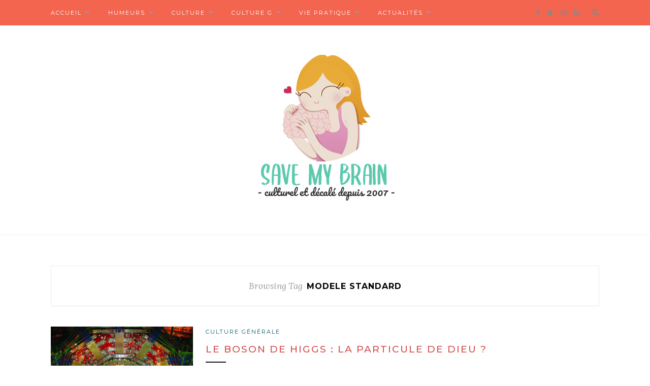

--- FILE ---
content_type: text/html; charset=UTF-8
request_url: https://www.savemybrain.net/v2/tag/modele-standard/
body_size: 11481
content:
<!DOCTYPE html>
<html lang="fr-FR">
<head>

	<meta charset="UTF-8">
	<meta http-equiv="X-UA-Compatible" content="IE=edge">
	<meta name="viewport" content="width=device-width, initial-scale=1">

	<link rel="profile" href="http://gmpg.org/xfn/11" />
	
	<link rel="alternate" type="application/rss+xml" title="Save my brain RSS Feed" href="https://www.savemybrain.net/v2/feed/" />
	<link rel="alternate" type="application/atom+xml" title="Save my brain Atom Feed" href="https://www.savemybrain.net/v2/feed/atom/" />
	<link rel="pingback" href="https://www.savemybrain.net/v2/xmlrpc.php" />
	
	<meta name='robots' content='index, follow, max-image-preview:large, max-snippet:-1, max-video-preview:-1' />

	<!-- This site is optimized with the Yoast SEO plugin v26.6 - https://yoast.com/wordpress/plugins/seo/ -->
	<title>Archives des modele standard - Save my brain</title>
	<link rel="canonical" href="https://www.savemybrain.net/v2/tag/modele-standard/" />
	<meta property="og:locale" content="fr_FR" />
	<meta property="og:type" content="article" />
	<meta property="og:title" content="Archives des modele standard - Save my brain" />
	<meta property="og:url" content="https://www.savemybrain.net/v2/tag/modele-standard/" />
	<meta property="og:site_name" content="Save my brain" />
	<meta name="twitter:card" content="summary_large_image" />
	<script type="application/ld+json" class="yoast-schema-graph">{"@context":"https://schema.org","@graph":[{"@type":"CollectionPage","@id":"https://www.savemybrain.net/v2/tag/modele-standard/","url":"https://www.savemybrain.net/v2/tag/modele-standard/","name":"Archives des modele standard - Save my brain","isPartOf":{"@id":"https://www.savemybrain.net/v2/#website"},"primaryImageOfPage":{"@id":"https://www.savemybrain.net/v2/tag/modele-standard/#primaryimage"},"image":{"@id":"https://www.savemybrain.net/v2/tag/modele-standard/#primaryimage"},"thumbnailUrl":"https://www.savemybrain.net/v2/wp-content/uploads/2013/03/lhc-atlas.jpg","inLanguage":"fr-FR"},{"@type":"ImageObject","inLanguage":"fr-FR","@id":"https://www.savemybrain.net/v2/tag/modele-standard/#primaryimage","url":"https://www.savemybrain.net/v2/wp-content/uploads/2013/03/lhc-atlas.jpg","contentUrl":"https://www.savemybrain.net/v2/wp-content/uploads/2013/03/lhc-atlas.jpg","width":1600,"height":1067,"caption":"Atlas terminé"},{"@type":"WebSite","@id":"https://www.savemybrain.net/v2/#website","url":"https://www.savemybrain.net/v2/","name":"Save my brain","description":"Magazine lifestyle et culturel (depuis 2007)","potentialAction":[{"@type":"SearchAction","target":{"@type":"EntryPoint","urlTemplate":"https://www.savemybrain.net/v2/?s={search_term_string}"},"query-input":{"@type":"PropertyValueSpecification","valueRequired":true,"valueName":"search_term_string"}}],"inLanguage":"fr-FR"}]}</script>
	<!-- / Yoast SEO plugin. -->


<link rel='dns-prefetch' href='//fonts.googleapis.com' />
<link rel="alternate" type="application/rss+xml" title="Save my brain &raquo; Flux" href="https://www.savemybrain.net/v2/feed/" />
<link rel="alternate" type="application/rss+xml" title="Save my brain &raquo; Flux des commentaires" href="https://www.savemybrain.net/v2/comments/feed/" />
<link rel="alternate" type="application/rss+xml" title="Save my brain &raquo; Flux de l’étiquette modele standard" href="https://www.savemybrain.net/v2/tag/modele-standard/feed/" />
<style id='wp-img-auto-sizes-contain-inline-css' type='text/css'>
img:is([sizes=auto i],[sizes^="auto," i]){contain-intrinsic-size:3000px 1500px}
/*# sourceURL=wp-img-auto-sizes-contain-inline-css */
</style>
<style id='wp-emoji-styles-inline-css' type='text/css'>

	img.wp-smiley, img.emoji {
		display: inline !important;
		border: none !important;
		box-shadow: none !important;
		height: 1em !important;
		width: 1em !important;
		margin: 0 0.07em !important;
		vertical-align: -0.1em !important;
		background: none !important;
		padding: 0 !important;
	}
/*# sourceURL=wp-emoji-styles-inline-css */
</style>
<style id='wp-block-library-inline-css' type='text/css'>
:root{--wp-block-synced-color:#7a00df;--wp-block-synced-color--rgb:122,0,223;--wp-bound-block-color:var(--wp-block-synced-color);--wp-editor-canvas-background:#ddd;--wp-admin-theme-color:#007cba;--wp-admin-theme-color--rgb:0,124,186;--wp-admin-theme-color-darker-10:#006ba1;--wp-admin-theme-color-darker-10--rgb:0,107,160.5;--wp-admin-theme-color-darker-20:#005a87;--wp-admin-theme-color-darker-20--rgb:0,90,135;--wp-admin-border-width-focus:2px}@media (min-resolution:192dpi){:root{--wp-admin-border-width-focus:1.5px}}.wp-element-button{cursor:pointer}:root .has-very-light-gray-background-color{background-color:#eee}:root .has-very-dark-gray-background-color{background-color:#313131}:root .has-very-light-gray-color{color:#eee}:root .has-very-dark-gray-color{color:#313131}:root .has-vivid-green-cyan-to-vivid-cyan-blue-gradient-background{background:linear-gradient(135deg,#00d084,#0693e3)}:root .has-purple-crush-gradient-background{background:linear-gradient(135deg,#34e2e4,#4721fb 50%,#ab1dfe)}:root .has-hazy-dawn-gradient-background{background:linear-gradient(135deg,#faaca8,#dad0ec)}:root .has-subdued-olive-gradient-background{background:linear-gradient(135deg,#fafae1,#67a671)}:root .has-atomic-cream-gradient-background{background:linear-gradient(135deg,#fdd79a,#004a59)}:root .has-nightshade-gradient-background{background:linear-gradient(135deg,#330968,#31cdcf)}:root .has-midnight-gradient-background{background:linear-gradient(135deg,#020381,#2874fc)}:root{--wp--preset--font-size--normal:16px;--wp--preset--font-size--huge:42px}.has-regular-font-size{font-size:1em}.has-larger-font-size{font-size:2.625em}.has-normal-font-size{font-size:var(--wp--preset--font-size--normal)}.has-huge-font-size{font-size:var(--wp--preset--font-size--huge)}.has-text-align-center{text-align:center}.has-text-align-left{text-align:left}.has-text-align-right{text-align:right}.has-fit-text{white-space:nowrap!important}#end-resizable-editor-section{display:none}.aligncenter{clear:both}.items-justified-left{justify-content:flex-start}.items-justified-center{justify-content:center}.items-justified-right{justify-content:flex-end}.items-justified-space-between{justify-content:space-between}.screen-reader-text{border:0;clip-path:inset(50%);height:1px;margin:-1px;overflow:hidden;padding:0;position:absolute;width:1px;word-wrap:normal!important}.screen-reader-text:focus{background-color:#ddd;clip-path:none;color:#444;display:block;font-size:1em;height:auto;left:5px;line-height:normal;padding:15px 23px 14px;text-decoration:none;top:5px;width:auto;z-index:100000}html :where(.has-border-color){border-style:solid}html :where([style*=border-top-color]){border-top-style:solid}html :where([style*=border-right-color]){border-right-style:solid}html :where([style*=border-bottom-color]){border-bottom-style:solid}html :where([style*=border-left-color]){border-left-style:solid}html :where([style*=border-width]){border-style:solid}html :where([style*=border-top-width]){border-top-style:solid}html :where([style*=border-right-width]){border-right-style:solid}html :where([style*=border-bottom-width]){border-bottom-style:solid}html :where([style*=border-left-width]){border-left-style:solid}html :where(img[class*=wp-image-]){height:auto;max-width:100%}:where(figure){margin:0 0 1em}html :where(.is-position-sticky){--wp-admin--admin-bar--position-offset:var(--wp-admin--admin-bar--height,0px)}@media screen and (max-width:600px){html :where(.is-position-sticky){--wp-admin--admin-bar--position-offset:0px}}

/*# sourceURL=wp-block-library-inline-css */
</style><style id='global-styles-inline-css' type='text/css'>
:root{--wp--preset--aspect-ratio--square: 1;--wp--preset--aspect-ratio--4-3: 4/3;--wp--preset--aspect-ratio--3-4: 3/4;--wp--preset--aspect-ratio--3-2: 3/2;--wp--preset--aspect-ratio--2-3: 2/3;--wp--preset--aspect-ratio--16-9: 16/9;--wp--preset--aspect-ratio--9-16: 9/16;--wp--preset--color--black: #000000;--wp--preset--color--cyan-bluish-gray: #abb8c3;--wp--preset--color--white: #ffffff;--wp--preset--color--pale-pink: #f78da7;--wp--preset--color--vivid-red: #cf2e2e;--wp--preset--color--luminous-vivid-orange: #ff6900;--wp--preset--color--luminous-vivid-amber: #fcb900;--wp--preset--color--light-green-cyan: #7bdcb5;--wp--preset--color--vivid-green-cyan: #00d084;--wp--preset--color--pale-cyan-blue: #8ed1fc;--wp--preset--color--vivid-cyan-blue: #0693e3;--wp--preset--color--vivid-purple: #9b51e0;--wp--preset--gradient--vivid-cyan-blue-to-vivid-purple: linear-gradient(135deg,rgb(6,147,227) 0%,rgb(155,81,224) 100%);--wp--preset--gradient--light-green-cyan-to-vivid-green-cyan: linear-gradient(135deg,rgb(122,220,180) 0%,rgb(0,208,130) 100%);--wp--preset--gradient--luminous-vivid-amber-to-luminous-vivid-orange: linear-gradient(135deg,rgb(252,185,0) 0%,rgb(255,105,0) 100%);--wp--preset--gradient--luminous-vivid-orange-to-vivid-red: linear-gradient(135deg,rgb(255,105,0) 0%,rgb(207,46,46) 100%);--wp--preset--gradient--very-light-gray-to-cyan-bluish-gray: linear-gradient(135deg,rgb(238,238,238) 0%,rgb(169,184,195) 100%);--wp--preset--gradient--cool-to-warm-spectrum: linear-gradient(135deg,rgb(74,234,220) 0%,rgb(151,120,209) 20%,rgb(207,42,186) 40%,rgb(238,44,130) 60%,rgb(251,105,98) 80%,rgb(254,248,76) 100%);--wp--preset--gradient--blush-light-purple: linear-gradient(135deg,rgb(255,206,236) 0%,rgb(152,150,240) 100%);--wp--preset--gradient--blush-bordeaux: linear-gradient(135deg,rgb(254,205,165) 0%,rgb(254,45,45) 50%,rgb(107,0,62) 100%);--wp--preset--gradient--luminous-dusk: linear-gradient(135deg,rgb(255,203,112) 0%,rgb(199,81,192) 50%,rgb(65,88,208) 100%);--wp--preset--gradient--pale-ocean: linear-gradient(135deg,rgb(255,245,203) 0%,rgb(182,227,212) 50%,rgb(51,167,181) 100%);--wp--preset--gradient--electric-grass: linear-gradient(135deg,rgb(202,248,128) 0%,rgb(113,206,126) 100%);--wp--preset--gradient--midnight: linear-gradient(135deg,rgb(2,3,129) 0%,rgb(40,116,252) 100%);--wp--preset--font-size--small: 13px;--wp--preset--font-size--medium: 20px;--wp--preset--font-size--large: 36px;--wp--preset--font-size--x-large: 42px;--wp--preset--spacing--20: 0.44rem;--wp--preset--spacing--30: 0.67rem;--wp--preset--spacing--40: 1rem;--wp--preset--spacing--50: 1.5rem;--wp--preset--spacing--60: 2.25rem;--wp--preset--spacing--70: 3.38rem;--wp--preset--spacing--80: 5.06rem;--wp--preset--shadow--natural: 6px 6px 9px rgba(0, 0, 0, 0.2);--wp--preset--shadow--deep: 12px 12px 50px rgba(0, 0, 0, 0.4);--wp--preset--shadow--sharp: 6px 6px 0px rgba(0, 0, 0, 0.2);--wp--preset--shadow--outlined: 6px 6px 0px -3px rgb(255, 255, 255), 6px 6px rgb(0, 0, 0);--wp--preset--shadow--crisp: 6px 6px 0px rgb(0, 0, 0);}:where(.is-layout-flex){gap: 0.5em;}:where(.is-layout-grid){gap: 0.5em;}body .is-layout-flex{display: flex;}.is-layout-flex{flex-wrap: wrap;align-items: center;}.is-layout-flex > :is(*, div){margin: 0;}body .is-layout-grid{display: grid;}.is-layout-grid > :is(*, div){margin: 0;}:where(.wp-block-columns.is-layout-flex){gap: 2em;}:where(.wp-block-columns.is-layout-grid){gap: 2em;}:where(.wp-block-post-template.is-layout-flex){gap: 1.25em;}:where(.wp-block-post-template.is-layout-grid){gap: 1.25em;}.has-black-color{color: var(--wp--preset--color--black) !important;}.has-cyan-bluish-gray-color{color: var(--wp--preset--color--cyan-bluish-gray) !important;}.has-white-color{color: var(--wp--preset--color--white) !important;}.has-pale-pink-color{color: var(--wp--preset--color--pale-pink) !important;}.has-vivid-red-color{color: var(--wp--preset--color--vivid-red) !important;}.has-luminous-vivid-orange-color{color: var(--wp--preset--color--luminous-vivid-orange) !important;}.has-luminous-vivid-amber-color{color: var(--wp--preset--color--luminous-vivid-amber) !important;}.has-light-green-cyan-color{color: var(--wp--preset--color--light-green-cyan) !important;}.has-vivid-green-cyan-color{color: var(--wp--preset--color--vivid-green-cyan) !important;}.has-pale-cyan-blue-color{color: var(--wp--preset--color--pale-cyan-blue) !important;}.has-vivid-cyan-blue-color{color: var(--wp--preset--color--vivid-cyan-blue) !important;}.has-vivid-purple-color{color: var(--wp--preset--color--vivid-purple) !important;}.has-black-background-color{background-color: var(--wp--preset--color--black) !important;}.has-cyan-bluish-gray-background-color{background-color: var(--wp--preset--color--cyan-bluish-gray) !important;}.has-white-background-color{background-color: var(--wp--preset--color--white) !important;}.has-pale-pink-background-color{background-color: var(--wp--preset--color--pale-pink) !important;}.has-vivid-red-background-color{background-color: var(--wp--preset--color--vivid-red) !important;}.has-luminous-vivid-orange-background-color{background-color: var(--wp--preset--color--luminous-vivid-orange) !important;}.has-luminous-vivid-amber-background-color{background-color: var(--wp--preset--color--luminous-vivid-amber) !important;}.has-light-green-cyan-background-color{background-color: var(--wp--preset--color--light-green-cyan) !important;}.has-vivid-green-cyan-background-color{background-color: var(--wp--preset--color--vivid-green-cyan) !important;}.has-pale-cyan-blue-background-color{background-color: var(--wp--preset--color--pale-cyan-blue) !important;}.has-vivid-cyan-blue-background-color{background-color: var(--wp--preset--color--vivid-cyan-blue) !important;}.has-vivid-purple-background-color{background-color: var(--wp--preset--color--vivid-purple) !important;}.has-black-border-color{border-color: var(--wp--preset--color--black) !important;}.has-cyan-bluish-gray-border-color{border-color: var(--wp--preset--color--cyan-bluish-gray) !important;}.has-white-border-color{border-color: var(--wp--preset--color--white) !important;}.has-pale-pink-border-color{border-color: var(--wp--preset--color--pale-pink) !important;}.has-vivid-red-border-color{border-color: var(--wp--preset--color--vivid-red) !important;}.has-luminous-vivid-orange-border-color{border-color: var(--wp--preset--color--luminous-vivid-orange) !important;}.has-luminous-vivid-amber-border-color{border-color: var(--wp--preset--color--luminous-vivid-amber) !important;}.has-light-green-cyan-border-color{border-color: var(--wp--preset--color--light-green-cyan) !important;}.has-vivid-green-cyan-border-color{border-color: var(--wp--preset--color--vivid-green-cyan) !important;}.has-pale-cyan-blue-border-color{border-color: var(--wp--preset--color--pale-cyan-blue) !important;}.has-vivid-cyan-blue-border-color{border-color: var(--wp--preset--color--vivid-cyan-blue) !important;}.has-vivid-purple-border-color{border-color: var(--wp--preset--color--vivid-purple) !important;}.has-vivid-cyan-blue-to-vivid-purple-gradient-background{background: var(--wp--preset--gradient--vivid-cyan-blue-to-vivid-purple) !important;}.has-light-green-cyan-to-vivid-green-cyan-gradient-background{background: var(--wp--preset--gradient--light-green-cyan-to-vivid-green-cyan) !important;}.has-luminous-vivid-amber-to-luminous-vivid-orange-gradient-background{background: var(--wp--preset--gradient--luminous-vivid-amber-to-luminous-vivid-orange) !important;}.has-luminous-vivid-orange-to-vivid-red-gradient-background{background: var(--wp--preset--gradient--luminous-vivid-orange-to-vivid-red) !important;}.has-very-light-gray-to-cyan-bluish-gray-gradient-background{background: var(--wp--preset--gradient--very-light-gray-to-cyan-bluish-gray) !important;}.has-cool-to-warm-spectrum-gradient-background{background: var(--wp--preset--gradient--cool-to-warm-spectrum) !important;}.has-blush-light-purple-gradient-background{background: var(--wp--preset--gradient--blush-light-purple) !important;}.has-blush-bordeaux-gradient-background{background: var(--wp--preset--gradient--blush-bordeaux) !important;}.has-luminous-dusk-gradient-background{background: var(--wp--preset--gradient--luminous-dusk) !important;}.has-pale-ocean-gradient-background{background: var(--wp--preset--gradient--pale-ocean) !important;}.has-electric-grass-gradient-background{background: var(--wp--preset--gradient--electric-grass) !important;}.has-midnight-gradient-background{background: var(--wp--preset--gradient--midnight) !important;}.has-small-font-size{font-size: var(--wp--preset--font-size--small) !important;}.has-medium-font-size{font-size: var(--wp--preset--font-size--medium) !important;}.has-large-font-size{font-size: var(--wp--preset--font-size--large) !important;}.has-x-large-font-size{font-size: var(--wp--preset--font-size--x-large) !important;}
/*# sourceURL=global-styles-inline-css */
</style>

<style id='classic-theme-styles-inline-css' type='text/css'>
/*! This file is auto-generated */
.wp-block-button__link{color:#fff;background-color:#32373c;border-radius:9999px;box-shadow:none;text-decoration:none;padding:calc(.667em + 2px) calc(1.333em + 2px);font-size:1.125em}.wp-block-file__button{background:#32373c;color:#fff;text-decoration:none}
/*# sourceURL=/wp-includes/css/classic-themes.min.css */
</style>
<link rel='stylesheet' id='contact-form-7-css' href='https://www.savemybrain.net/v2/wp-content/plugins/contact-form-7/includes/css/styles.css?ver=6.1.4' type='text/css' media='all' />
<link rel='stylesheet' id='solopine_style-css' href='https://www.savemybrain.net/v2/wp-content/themes/redwood/style.css?ver=1.7' type='text/css' media='all' />
<style id='solopine_style-inline-css' type='text/css'>
#logo { padding-top: -10px; }#logo { padding-bottom: -10px; }#top-bar, .slicknav_menu { background: #f3654f; }#nav-wrapper .menu li a:hover { color: #000000; }#nav-wrapper .menu .sub-menu, #nav-wrapper .menu .children { background: #f3654f; }#nav-wrapper ul.menu ul a, #nav-wrapper .menu ul ul a { border-top:1px solid #ffffff; }#nav-wrapper ul.menu ul a, #nav-wrapper .menu ul ul a { color: #ffffff; }#nav-wrapper ul.menu ul a:hover, #nav-wrapper .menu ul ul a:hover { color: #f3654f; }#nav-wrapper ul.menu ul a:hover, #nav-wrapper .menu ul ul a:hover { background: #ffffff; }#top-social i { color: #888888; }.widget-title { background: #ea9719; }.widget-title:after { border-top-color: #ea9719; }.post-header h2 a, .post-header h1 { color: #d34e4e; }.title-divider { color: #dd9933; }a, .post-header .cat a, .woocommerce .star-rating { color: #00556d; }.cart-contents .sp-count { background: #00556d; }.post-header .cat a { border-color: #00556d; }
/*# sourceURL=solopine_style-inline-css */
</style>
<link rel='stylesheet' id='fontawesome-css' href='https://www.savemybrain.net/v2/wp-content/themes/redwood/css/font-awesome.min.css?ver=87352bd9196655dad77c93373fdea32f' type='text/css' media='all' />
<link rel='stylesheet' id='bxslider-css' href='https://www.savemybrain.net/v2/wp-content/themes/redwood/css/jquery.bxslider.css?ver=87352bd9196655dad77c93373fdea32f' type='text/css' media='all' />
<link rel='stylesheet' id='solopine_responsive-css' href='https://www.savemybrain.net/v2/wp-content/themes/redwood/css/responsive.css?ver=87352bd9196655dad77c93373fdea32f' type='text/css' media='all' />
<link rel='stylesheet' id='redwood-fonts-css' href='https://fonts.googleapis.com/css?family=Lora%3A400%2C700%2C400italic%2C700italic%26subset%3Dlatin%2Clatin-ext%7CMontserrat%3A400%2C500%2C700%26subset%3Dlatin%2Clatin-ext&#038;ver=1.7' type='text/css' media='all' />
<link rel='stylesheet' id='sacramento-css' href='//fonts.googleapis.com/css?family=Sacramento%3Aregular&#038;subset=latin%2Clatin-ext&#038;ver=2.9.6' type='text/css' media='all' />
<link rel='stylesheet' id='open-sans-condensed-css' href='//fonts.googleapis.com/css?family=Open+Sans+Condensed%3A300%2C300italic%2C700&#038;subset=cyrillic%2Cgreek%2Cgreek-ext%2Cvietnamese%2Ccyrillic-ext%2Clatin%2Clatin-ext&#038;ver=2.9.6' type='text/css' media='all' />
<link rel='stylesheet' id='pacifico-css' href='//fonts.googleapis.com/css?family=Pacifico%3Aregular&#038;subset=cyrillic%2Cvietnamese%2Ccyrillic-ext%2Clatin%2Clatin-ext&#038;ver=2.9.6' type='text/css' media='all' />
<link rel='stylesheet' id='kc-general-css' href='https://www.savemybrain.net/v2/wp-content/plugins/kingcomposer/assets/frontend/css/kingcomposer.min.css?ver=2.9.6' type='text/css' media='all' />
<link rel='stylesheet' id='kc-animate-css' href='https://www.savemybrain.net/v2/wp-content/plugins/kingcomposer/assets/css/animate.css?ver=2.9.6' type='text/css' media='all' />
<link rel='stylesheet' id='kc-icon-1-css' href='https://www.savemybrain.net/v2/wp-content/plugins/kingcomposer/assets/css/icons.css?ver=2.9.6' type='text/css' media='all' />
<script type="text/javascript" src="https://www.savemybrain.net/v2/wp-includes/js/jquery/jquery.min.js?ver=3.7.1" id="jquery-core-js"></script>
<script type="text/javascript" src="https://www.savemybrain.net/v2/wp-includes/js/jquery/jquery-migrate.min.js?ver=3.4.1" id="jquery-migrate-js"></script>
<link rel="https://api.w.org/" href="https://www.savemybrain.net/v2/wp-json/" /><link rel="alternate" title="JSON" type="application/json" href="https://www.savemybrain.net/v2/wp-json/wp/v2/tags/4350" /><link rel="EditURI" type="application/rsd+xml" title="RSD" href="https://www.savemybrain.net/v2/xmlrpc.php?rsd" />

<script type="text/javascript">var kc_script_data={ajax_url:"https://www.savemybrain.net/v2/wp-admin/admin-ajax.php"}</script><link rel="icon" href="https://www.savemybrain.net/v2/wp-content/uploads/2019/08/cerveau_bleu.png" sizes="32x32" />
<link rel="icon" href="https://www.savemybrain.net/v2/wp-content/uploads/2019/08/cerveau_bleu.png" sizes="192x192" />
<link rel="apple-touch-icon" href="https://www.savemybrain.net/v2/wp-content/uploads/2019/08/cerveau_bleu.png" />
<meta name="msapplication-TileImage" content="https://www.savemybrain.net/v2/wp-content/uploads/2019/08/cerveau_bleu.png" />
		<style type="text/css" id="wp-custom-css">
			.site-title {
	font-family: 'Pacifico', cursive;
	color: #00556d;
	font-size:50px;
	margin-bottom:5px;
}

.site-title a {
	font-family: 'Pacifico', cursive;
	color: #5cc9ae;
}

.site-title a:hover {
	font-family: 'Pacifico', cursive;
	color: #004c52;
}

.site-description {
font-family: 'Open Sans Condensed', sans-serif;
font-size:20px;
}

.page .entry-title {
		font-family: 'Open Sans Condensed', sans-serif;
		color: #eb9314;
	text-transform:uppercase;
	
}

.navigation-wrap
{
	background:#f3654f;
}

.main-navigation ul li a 
{
	background:#f3654f;
	font-family: 'Open Sans Condensed', sans-serif;
	font-size:20px;
	color:#fff;
}		</style>
			
</head>

<body class="archive tag tag-modele-standard tag-4350 wp-theme-redwood kc-css-system">

	<div id="top-bar">
		
		<div class="container">
			
			<div id="nav-wrapper">
				<ul id="menu-nav-barre" class="menu"><li id="menu-item-27887" class="menu-item menu-item-type-post_type menu-item-object-page menu-item-home menu-item-has-children menu-item-27887"><a href="https://www.savemybrain.net/v2/">Accueil</a>
<ul class="sub-menu">
	<li id="menu-item-27888" class="menu-item menu-item-type-post_type menu-item-object-page menu-item-27888"><a href="https://www.savemybrain.net/v2/a-propos/">A propos</a></li>
	<li id="menu-item-27891" class="menu-item menu-item-type-post_type menu-item-object-page menu-item-has-children menu-item-27891"><a href="https://www.savemybrain.net/v2/mentions-legales/">Mentions légales</a>
	<ul class="sub-menu">
		<li id="menu-item-27889" class="menu-item menu-item-type-post_type menu-item-object-page menu-item-privacy-policy menu-item-27889"><a rel="privacy-policy" href="https://www.savemybrain.net/v2/politique-de-confidentialite/">Politique de confidentialité</a></li>
	</ul>
</li>
	<li id="menu-item-27890" class="menu-item menu-item-type-post_type menu-item-object-page menu-item-27890"><a href="https://www.savemybrain.net/v2/contactez-nous/">Contactez-nous</a></li>
</ul>
</li>
<li id="menu-item-19363" class="menu-item menu-item-type-taxonomy menu-item-object-category menu-item-has-children menu-item-19363"><a href="https://www.savemybrain.net/v2/category/chroniques-feminines-humeurs/">Humeurs</a>
<ul class="sub-menu">
	<li id="menu-item-19386" class="menu-item menu-item-type-taxonomy menu-item-object-category menu-item-19386"><a href="https://www.savemybrain.net/v2/category/chroniques-feminines-humeurs/chroniques-ordinaires/">Chroniques ordinaires</a></li>
	<li id="menu-item-19388" class="menu-item menu-item-type-taxonomy menu-item-object-category menu-item-19388"><a href="https://www.savemybrain.net/v2/category/chroniques-feminines-humeurs/je-nai-pas-teste-pour-vous/">Je n&rsquo;ai pas testé pour vous</a></li>
	<li id="menu-item-19385" class="menu-item menu-item-type-taxonomy menu-item-object-category menu-item-19385"><a href="https://www.savemybrain.net/v2/category/chroniques-feminines-humeurs/billet-macho/">Billet d&rsquo;humeur macho</a></li>
	<li id="menu-item-19387" class="menu-item menu-item-type-taxonomy menu-item-object-category menu-item-19387"><a href="https://www.savemybrain.net/v2/category/chroniques-feminines-humeurs/comment-comprendre-votre-mec/">Comment comprendre votre mec ?</a></li>
	<li id="menu-item-19410" class="menu-item menu-item-type-taxonomy menu-item-object-category menu-item-19410"><a href="https://www.savemybrain.net/v2/category/chroniques-feminines-humeurs/tests/">Tests</a></li>
	<li id="menu-item-19389" class="menu-item menu-item-type-taxonomy menu-item-object-category menu-item-19389"><a href="https://www.savemybrain.net/v2/category/chroniques-feminines-humeurs/mots-a-maux/">Mots à maux</a></li>
	<li id="menu-item-19399" class="menu-item menu-item-type-taxonomy menu-item-object-category menu-item-has-children menu-item-19399"><a href="https://www.savemybrain.net/v2/category/people-celebrites-vip/">People</a>
	<ul class="sub-menu">
		<li id="menu-item-19396" class="menu-item menu-item-type-taxonomy menu-item-object-category menu-item-19396"><a href="https://www.savemybrain.net/v2/category/people-celebrites-vip/epinglee-du-mois/">L&rsquo;épinglée du mois</a></li>
		<li id="menu-item-19397" class="menu-item menu-item-type-taxonomy menu-item-object-category menu-item-19397"><a href="https://www.savemybrain.net/v2/category/people-celebrites-vip/le-chromosome-y/">Le chromosome Y</a></li>
		<li id="menu-item-19400" class="menu-item menu-item-type-taxonomy menu-item-object-category menu-item-19400"><a href="https://www.savemybrain.net/v2/category/people-celebrites-vip/que-sont-elles-devenues/">Que sont-elles devenues ?</a></li>
	</ul>
</li>
</ul>
</li>
<li id="menu-item-19361" class="menu-item menu-item-type-taxonomy menu-item-object-category menu-item-has-children menu-item-19361"><a href="https://www.savemybrain.net/v2/category/culture-musique-cinema-litterature/">Culture</a>
<ul class="sub-menu">
	<li id="menu-item-19404" class="menu-item menu-item-type-taxonomy menu-item-object-category menu-item-19404"><a href="https://www.savemybrain.net/v2/category/culture-musique-cinema-litterature/musique/">Musique</a></li>
	<li id="menu-item-19381" class="menu-item menu-item-type-taxonomy menu-item-object-category menu-item-has-children menu-item-19381"><a href="https://www.savemybrain.net/v2/category/culture-musique-cinema-litterature/litterature-livres-bd-jeunesse/">Littérature</a>
	<ul class="sub-menu">
		<li id="menu-item-19921" class="menu-item menu-item-type-taxonomy menu-item-object-category menu-item-19921"><a href="https://www.savemybrain.net/v2/category/culture-musique-cinema-litterature/litterature-livres-bd-jeunesse/chroniques-bd-bandes-dessinees/">BD</a></li>
	</ul>
</li>
	<li id="menu-item-19378" class="menu-item menu-item-type-taxonomy menu-item-object-category menu-item-19378"><a href="https://www.savemybrain.net/v2/category/culture-musique-cinema-litterature/cinema/">Cinéma</a></li>
	<li id="menu-item-19405" class="menu-item menu-item-type-taxonomy menu-item-object-category menu-item-19405"><a href="https://www.savemybrain.net/v2/category/culture-musique-cinema-litterature/series-tv/">Séries TV</a></li>
	<li id="menu-item-19379" class="menu-item menu-item-type-taxonomy menu-item-object-category menu-item-19379"><a href="https://www.savemybrain.net/v2/category/culture-musique-cinema-litterature/expositions-musees/">Expositions</a></li>
	<li id="menu-item-19406" class="menu-item menu-item-type-taxonomy menu-item-object-category menu-item-has-children menu-item-19406"><a href="https://www.savemybrain.net/v2/category/culture-musique-cinema-litterature/spectacles-theatre-onemanshow/">Spectacles</a>
	<ul class="sub-menu">
		<li id="menu-item-19398" class="menu-item menu-item-type-taxonomy menu-item-object-category menu-item-19398"><a href="https://www.savemybrain.net/v2/category/culture-musique-cinema-litterature/spectacles-theatre-onemanshow/humour-gloire-et-beaute/">Humour, gloire et beauté</a></li>
	</ul>
</li>
	<li id="menu-item-19380" class="menu-item menu-item-type-taxonomy menu-item-object-category menu-item-19380"><a href="https://www.savemybrain.net/v2/category/culture-musique-cinema-litterature/jeux-videos/">Jeux vidéos</a></li>
</ul>
</li>
<li id="menu-item-19362" class="menu-item menu-item-type-taxonomy menu-item-object-category menu-item-has-children menu-item-19362"><a href="https://www.savemybrain.net/v2/category/culture-generale/">Culture G</a>
<ul class="sub-menu">
	<li id="menu-item-19382" class="menu-item menu-item-type-taxonomy menu-item-object-category menu-item-19382"><a href="https://www.savemybrain.net/v2/category/culture-generale/30-secondes-pour-sauver-son-cerveau/">30 secondes pour sauver son cerveau</a></li>
	<li id="menu-item-19383" class="menu-item menu-item-type-taxonomy menu-item-object-category menu-item-19383"><a href="https://www.savemybrain.net/v2/category/culture-generale/culture-et-confiture/">Culture et confiture</a></li>
	<li id="menu-item-19384" class="menu-item menu-item-type-taxonomy menu-item-object-category menu-item-19384"><a href="https://www.savemybrain.net/v2/category/culture-generale/femme-de-legende/">Femme de légende</a></li>
	<li id="menu-item-19409" class="menu-item menu-item-type-taxonomy menu-item-object-category menu-item-19409"><a href="https://www.savemybrain.net/v2/category/culture-generale/un-autre-point-de-vue/">Un autre point de vue</a></li>
	<li id="menu-item-19407" class="menu-item menu-item-type-taxonomy menu-item-object-category menu-item-19407"><a href="https://www.savemybrain.net/v2/category/culture-generale/objets-insolites/">Objets insolites</a></li>
	<li id="menu-item-19408" class="menu-item menu-item-type-taxonomy menu-item-object-category menu-item-19408"><a href="https://www.savemybrain.net/v2/category/culture-generale/poemes/">Poèmes</a></li>
</ul>
</li>
<li id="menu-item-19365" class="menu-item menu-item-type-taxonomy menu-item-object-category menu-item-has-children menu-item-19365"><a href="https://www.savemybrain.net/v2/category/vie-pratique/">Vie pratique</a>
<ul class="sub-menu">
	<li id="menu-item-19393" class="menu-item menu-item-type-taxonomy menu-item-object-category menu-item-19393"><a href="https://www.savemybrain.net/v2/category/vie-pratique/be-pragmatic/">Be pragmatic</a></li>
	<li id="menu-item-19394" class="menu-item menu-item-type-taxonomy menu-item-object-category menu-item-19394"><a href="https://www.savemybrain.net/v2/category/vie-pratique/blogs-de-fille/">Blogs de fille</a></li>
	<li id="menu-item-27892" class="menu-item menu-item-type-taxonomy menu-item-object-category menu-item-27892"><a href="https://www.savemybrain.net/v2/category/chroniques-feminines-humeurs/insolite-web-buzz/">Crazy Web</a></li>
	<li id="menu-item-19920" class="menu-item menu-item-type-taxonomy menu-item-object-category menu-item-19920"><a href="https://www.savemybrain.net/v2/category/vie-pratique/recettes-cuisine-faciles-pas-cher/">Cuisine facile</a></li>
	<li id="menu-item-19395" class="menu-item menu-item-type-taxonomy menu-item-object-category menu-item-19395"><a href="https://www.savemybrain.net/v2/category/vie-pratique/la-chronique-du-bourlingueur/">La chronique du bourlingueur</a></li>
	<li id="menu-item-19364" class="menu-item menu-item-type-taxonomy menu-item-object-category menu-item-has-children menu-item-19364"><a href="https://www.savemybrain.net/v2/category/mode-beaute/">Mode &#038; beauté</a>
	<ul class="sub-menu">
		<li id="menu-item-19391" class="menu-item menu-item-type-taxonomy menu-item-object-category menu-item-19391"><a href="https://www.savemybrain.net/v2/category/mode-beaute/mode-mode-beaute/">Mode</a></li>
		<li id="menu-item-19390" class="menu-item menu-item-type-taxonomy menu-item-object-category menu-item-19390"><a href="https://www.savemybrain.net/v2/category/mode-beaute/beaute-mode-beaute/">Beauté</a></li>
	</ul>
</li>
	<li id="menu-item-19403" class="menu-item menu-item-type-taxonomy menu-item-object-category menu-item-19403"><a href="https://www.savemybrain.net/v2/category/vie-pratique/un-corps-sain-dans-un-esprit-sain/">Un corps sain dans un esprit sain</a></li>
</ul>
</li>
<li id="menu-item-19374" class="menu-item menu-item-type-taxonomy menu-item-object-category menu-item-has-children menu-item-19374"><a href="https://www.savemybrain.net/v2/category/actualites-infos/">Actualités</a>
<ul class="sub-menu">
	<li id="menu-item-19375" class="menu-item menu-item-type-taxonomy menu-item-object-category menu-item-19375"><a href="https://www.savemybrain.net/v2/category/actualites-infos/brainstorming/">Brainstorming</a></li>
	<li id="menu-item-19376" class="menu-item menu-item-type-taxonomy menu-item-object-category menu-item-19376"><a href="https://www.savemybrain.net/v2/category/actualites-infos/concours/">Concours</a></li>
</ul>
</li>
</ul>			</div>
			
			<div class="menu-mobile"></div>
			
						<div id="top-search">
				<a href="#" class="search"><i class="fa fa-search"></i></a>
				<div class="show-search">
					<form role="search" method="get" id="searchform" action="https://www.savemybrain.net/v2/">
		<input type="text" placeholder="Search and hit enter..." name="s" id="s" />
</form>				</div>
			</div>
						
						<div id="top-social" >
			
					<a href="https://facebook.com/https://www.facebook.com/savemybrain/" target="_blank"><i class="fa fa-facebook"></i></a>	<a href="https://twitter.com/https://twitter.com/savemybrain" target="_blank"><i class="fa fa-twitter"></i></a>	<a href="https://instagram.com/https://www.instagram.com/save.my.brain/" target="_blank"><i class="fa fa-instagram"></i></a>											<a href="https://www.savemybrain.net/v2/feed" target="_blank"><i class="fa fa-rss"></i></a>				
								
			</div>
						
		</div>
		
	</div>
	
	<header id="header" class="noslider">
		
		<div class="container">
			
			<div id="logo">
				
									
											<h2><a href="https://www.savemybrain.net/v2/"><img src="https://www.savemybrain.net/v2/wp-content/uploads/2019/08/logosavemybrain2019-1.png" alt="Save my brain" /></a></h2>
										
								
			</div>
			
		</div>
		
	</header>	
	<div class="container">
		
		<div id="content">
		
			<div id="main" class="fullwidth">
			
				<div class="archive-box">
	
					<span>Browsing Tag</span>
					<h1>modele standard</h1>
					
										
				</div>
			
								
									
										
						<article id="post-20937" class="list-item post-20937 post type-post status-publish format-standard has-post-thumbnail hentry category-culture-generale tag-atlas tag-boson tag-cms tag-higgs tag-lhc tag-modele-standard tag-particule">
	
		<div class="post-img">
		<a href="https://www.savemybrain.net/v2/2013/03/27/le-boson-de-higgs-la-particule-de-dieu-180020937/"><img width="520" height="347" src="https://www.savemybrain.net/v2/wp-content/uploads/2013/03/lhc-atlas.jpg" class="attachment-solopine-misc-thumb size-solopine-misc-thumb wp-post-image" alt="" decoding="async" fetchpriority="high" srcset="https://www.savemybrain.net/v2/wp-content/uploads/2013/03/lhc-atlas.jpg 1600w, https://www.savemybrain.net/v2/wp-content/uploads/2013/03/lhc-atlas-500x333.jpg 500w, https://www.savemybrain.net/v2/wp-content/uploads/2013/03/lhc-atlas-768x512.jpg 768w, https://www.savemybrain.net/v2/wp-content/uploads/2013/03/lhc-atlas-1024x683.jpg 1024w, https://www.savemybrain.net/v2/wp-content/uploads/2013/03/lhc-atlas-624x416.jpg 624w" sizes="(max-width: 520px) 100vw, 520px" /></a>
	</div>
		
	<div class="list-content">
	
		<div class="post-header">
			
						<span class="cat"><a href="https://www.savemybrain.net/v2/category/culture-generale/" rel="category tag">Culture générale</a></span>
						
							<h2 class="entry-title"><a href="https://www.savemybrain.net/v2/2013/03/27/le-boson-de-higgs-la-particule-de-dieu-180020937/">Le boson de Higgs : la particule de Dieu ?</a></h2>
						
			<span class="list-title-divider"></span>
			
		</div>
		
		<div class="post-entry">
							
			<p>La culture scientifique cela ne s’invente pas. Nous allons donc parfaire votre connaissance de l’infiniment petit, là où il n’existe que des particules élémentaires. Celles là même qui font et défont la vie des atomes qui nous constituent. Les scientifiques&hellip;</p>
							
		</div>
		
		<div class="list-meta">
				<span class="post-date date updated published">27 mars 2013</span>
				</div>
	
	</div>
	
</article>						
						
						
								
								
						
	<div class="pagination">
		
		<div class="older"></div>
		<div class="newer"></div>
		
	</div>
					
					
								
			</div>

	
		<!-- END CONTENT -->
		</div>
	
	<!-- END CONTAINER -->
	</div>
	
	<div class="container">
		<div id="instagram-footer">

			<div id="nav_menu-10" class="widget widget_nav_menu"><h4 class="widget-title">Infos pratiques</h4><div class="menu-footmenu-container"><ul id="menu-footmenu" class="menu"><li id="menu-item-26590" class="menu-item menu-item-type-post_type menu-item-object-page menu-item-26590"><a href="https://www.savemybrain.net/v2/contactez-nous/">Contactez-nous</a></li>
<li id="menu-item-26589" class="menu-item menu-item-type-post_type menu-item-object-page menu-item-26589"><a href="https://www.savemybrain.net/v2/a-propos/">A propos</a></li>
<li id="menu-item-26591" class="menu-item menu-item-type-post_type menu-item-object-page menu-item-26591"><a href="https://www.savemybrain.net/v2/mentions-legales/">Mentions légales</a></li>
<li id="menu-item-27221" class="menu-item menu-item-type-post_type menu-item-object-page menu-item-privacy-policy menu-item-27221"><a rel="privacy-policy" href="https://www.savemybrain.net/v2/politique-de-confidentialite/">Politique de confidentialité</a></li>
</ul></div></div><div id="nav_menu-11" class="widget widget_nav_menu"><h4 class="widget-title">Les plus consultés</h4><div class="menu-top-articles-container"><ul id="menu-top-articles" class="menu"><li id="menu-item-27857" class="menu-item menu-item-type-post_type menu-item-object-post menu-item-27857"><a href="https://www.savemybrain.net/v2/2012/02/15/un-seul-etre-vous-manque-et-tout-est-depeuple-080016339/">« Un seul être vous manque et tout est dépeuplé »</a></li>
<li id="menu-item-27856" class="menu-item menu-item-type-post_type menu-item-object-post menu-item-27856"><a href="https://www.savemybrain.net/v2/2010/05/06/etes-vous-nymphomane-14387873/">Etes-vous nymphomane ?</a></li>
<li id="menu-item-27858" class="menu-item menu-item-type-post_type menu-item-object-post menu-item-27858"><a href="https://www.savemybrain.net/v2/2011/06/28/converse-all-star-attention-a-la-contrefacon-225712260/">Converse All Star : attention à la contrefaçon</a></li>
<li id="menu-item-27859" class="menu-item menu-item-type-post_type menu-item-object-post menu-item-27859"><a href="https://www.savemybrain.net/v2/2014/04/04/dou-vient-le-hoquet-180023559/">D&rsquo;où vient le hoquet ?</a></li>
<li id="menu-item-27860" class="menu-item menu-item-type-post_type menu-item-object-post menu-item-27860"><a href="https://www.savemybrain.net/v2/2012/11/29/legging-tregging-ou-jegging-104019348/">Legging, tregging ou jegging ?</a></li>
</ul></div></div><div id="nav_menu-12" class="widget widget_nav_menu"><h4 class="widget-title">C&rsquo;est de saison</h4><div class="menu-articles-ete-container"><ul id="menu-articles-ete" class="menu"><li id="menu-item-32343" class="menu-item menu-item-type-post_type menu-item-object-post menu-item-32343"><a href="https://www.savemybrain.net/v2/2011/12/09/pourquoi-la-mere-noel-est-elle-sexy-080015476/">Pourquoi la Mère Noël est-elle sexy ?</a></li>
<li id="menu-item-32342" class="menu-item menu-item-type-post_type menu-item-object-post menu-item-32342"><a href="https://www.savemybrain.net/v2/2011/12/20/save-my-brain-music-awards-special-noel-080015815/">Save My Brain Music Awards spécial Noël</a></li>
<li id="menu-item-32345" class="menu-item menu-item-type-post_type menu-item-object-post menu-item-32345"><a href="https://www.savemybrain.net/v2/2010/12/16/pourquoi-fete-t-on-noel-le-25-decembre-090010205/">Pourquoi fête-t’on Noël le 25 décembre ?</a></li>
<li id="menu-item-32346" class="menu-item menu-item-type-post_type menu-item-object-post menu-item-32346"><a href="https://www.savemybrain.net/v2/2009/12/24/aimez-vous-noel-08006240/">Aimez-vous Noël ?</a></li>
<li id="menu-item-32347" class="menu-item menu-item-type-post_type menu-item-object-post menu-item-32347"><a href="https://www.savemybrain.net/v2/2010/12/13/les-preparatifs-de-noel-104010200/">Les préparatifs de Noël</a></li>
</ul></div></div>			
		</div>
	</div>
	
	<footer id="footer">
		
		<div class="container">
			
						<div id="footer-social">
				
					<a href="https://facebook.com/https://www.facebook.com/savemybrain/" target="_blank"><i class="fa fa-facebook"></i> <span>Facebook</span></a>	<a href="https://twitter.com/https://twitter.com/savemybrain" target="_blank"><i class="fa fa-twitter"></i> <span>Twitter</span></a>	<a href="https://instagram.com/https://www.instagram.com/save.my.brain/" target="_blank"><i class="fa fa-instagram"></i> <span>Instagram</span></a>											<a href="https://www.savemybrain.net/v2/feed" target="_blank"><i class="fa fa-rss"></i> <span>RSS</span></a>				
			</div>
						
			<div id="footer-copyright">

				<p class="copyright">Save My Brain - Tous droits réservés 2007 - 2019. Toute reproduction des illutrations réalisées pour Save My Brain est interdite.</p>
				
			</div>
			
		</div>
		
	</footer>
	
	<script type="speculationrules">
{"prefetch":[{"source":"document","where":{"and":[{"href_matches":"/v2/*"},{"not":{"href_matches":["/v2/wp-*.php","/v2/wp-admin/*","/v2/wp-content/uploads/*","/v2/wp-content/*","/v2/wp-content/plugins/*","/v2/wp-content/themes/redwood/*","/v2/*\\?(.+)"]}},{"not":{"selector_matches":"a[rel~=\"nofollow\"]"}},{"not":{"selector_matches":".no-prefetch, .no-prefetch a"}}]},"eagerness":"conservative"}]}
</script>
<!-- Matomo -->
<script>
  var _paq = window._paq = window._paq || [];
  /* tracker methods like "setCustomDimension" should be called before "trackPageView" */
  _paq.push(["setCookieDomain", "*.www.savemybrain.net"]);
  _paq.push(["setDomains", ["*.www.savemybrain.net/v2"]]);
  _paq.push(['setVisitorCookieTimeout', '34186669']);
_paq.push(['setSessionCookieTimeout', '1800']);
_paq.push(['setReferralCookieTimeout', '15778463']);
_paq.push(['trackPageView']);
  _paq.push(['enableLinkTracking']);
  (function() {
    var u="https://matomo.lesprojetsfantastiques.fr/";
    _paq.push(['setTrackerUrl', u+'piwik.php']);
    _paq.push(['setSiteId', '2']);
    var d=document, g=d.createElement('script'), s=d.getElementsByTagName('script')[0];
    g.async=true; g.src=u+'piwik.js'; s.parentNode.insertBefore(g,s);
  })();
</script>
<!-- End Matomo Code -->
<noscript><p><img referrerpolicy="no-referrer-when-downgrade" src="https://matomo.lesprojetsfantastiques.fr/piwik.php?idsite=2&rec=1" style="border:0;" alt="" /></p></noscript>
<script type="text/javascript" src="https://www.savemybrain.net/v2/wp-includes/js/dist/hooks.min.js?ver=dd5603f07f9220ed27f1" id="wp-hooks-js"></script>
<script type="text/javascript" src="https://www.savemybrain.net/v2/wp-includes/js/dist/i18n.min.js?ver=c26c3dc7bed366793375" id="wp-i18n-js"></script>
<script type="text/javascript" id="wp-i18n-js-after">
/* <![CDATA[ */
wp.i18n.setLocaleData( { 'text direction\u0004ltr': [ 'ltr' ] } );
//# sourceURL=wp-i18n-js-after
/* ]]> */
</script>
<script type="text/javascript" src="https://www.savemybrain.net/v2/wp-content/plugins/contact-form-7/includes/swv/js/index.js?ver=6.1.4" id="swv-js"></script>
<script type="text/javascript" id="contact-form-7-js-translations">
/* <![CDATA[ */
( function( domain, translations ) {
	var localeData = translations.locale_data[ domain ] || translations.locale_data.messages;
	localeData[""].domain = domain;
	wp.i18n.setLocaleData( localeData, domain );
} )( "contact-form-7", {"translation-revision-date":"2025-02-06 12:02:14+0000","generator":"GlotPress\/4.0.1","domain":"messages","locale_data":{"messages":{"":{"domain":"messages","plural-forms":"nplurals=2; plural=n > 1;","lang":"fr"},"This contact form is placed in the wrong place.":["Ce formulaire de contact est plac\u00e9 dans un mauvais endroit."],"Error:":["Erreur\u00a0:"]}},"comment":{"reference":"includes\/js\/index.js"}} );
//# sourceURL=contact-form-7-js-translations
/* ]]> */
</script>
<script type="text/javascript" id="contact-form-7-js-before">
/* <![CDATA[ */
var wpcf7 = {
    "api": {
        "root": "https:\/\/www.savemybrain.net\/v2\/wp-json\/",
        "namespace": "contact-form-7\/v1"
    }
};
//# sourceURL=contact-form-7-js-before
/* ]]> */
</script>
<script type="text/javascript" src="https://www.savemybrain.net/v2/wp-content/plugins/contact-form-7/includes/js/index.js?ver=6.1.4" id="contact-form-7-js"></script>
<script type="text/javascript" src="https://www.savemybrain.net/v2/wp-content/themes/redwood/js/jquery.slicknav.min.js?ver=87352bd9196655dad77c93373fdea32f" id="slicknav-js"></script>
<script type="text/javascript" src="https://www.savemybrain.net/v2/wp-content/themes/redwood/js/jquery.bxslider.min.js?ver=87352bd9196655dad77c93373fdea32f" id="bxslider-js"></script>
<script type="text/javascript" src="https://www.savemybrain.net/v2/wp-content/themes/redwood/js/fitvids.js?ver=87352bd9196655dad77c93373fdea32f" id="fitvids-js"></script>
<script type="text/javascript" src="https://www.savemybrain.net/v2/wp-content/themes/redwood/js/solopine.js?ver=87352bd9196655dad77c93373fdea32f" id="solopine_scripts-js"></script>
<script type="text/javascript" src="https://www.savemybrain.net/v2/wp-content/plugins/kingcomposer/assets/frontend/js/kingcomposer.min.js?ver=2.9.6" id="kc-front-scripts-js"></script>
<script id="wp-emoji-settings" type="application/json">
{"baseUrl":"https://s.w.org/images/core/emoji/17.0.2/72x72/","ext":".png","svgUrl":"https://s.w.org/images/core/emoji/17.0.2/svg/","svgExt":".svg","source":{"concatemoji":"https://www.savemybrain.net/v2/wp-includes/js/wp-emoji-release.min.js?ver=87352bd9196655dad77c93373fdea32f"}}
</script>
<script type="module">
/* <![CDATA[ */
/*! This file is auto-generated */
const a=JSON.parse(document.getElementById("wp-emoji-settings").textContent),o=(window._wpemojiSettings=a,"wpEmojiSettingsSupports"),s=["flag","emoji"];function i(e){try{var t={supportTests:e,timestamp:(new Date).valueOf()};sessionStorage.setItem(o,JSON.stringify(t))}catch(e){}}function c(e,t,n){e.clearRect(0,0,e.canvas.width,e.canvas.height),e.fillText(t,0,0);t=new Uint32Array(e.getImageData(0,0,e.canvas.width,e.canvas.height).data);e.clearRect(0,0,e.canvas.width,e.canvas.height),e.fillText(n,0,0);const a=new Uint32Array(e.getImageData(0,0,e.canvas.width,e.canvas.height).data);return t.every((e,t)=>e===a[t])}function p(e,t){e.clearRect(0,0,e.canvas.width,e.canvas.height),e.fillText(t,0,0);var n=e.getImageData(16,16,1,1);for(let e=0;e<n.data.length;e++)if(0!==n.data[e])return!1;return!0}function u(e,t,n,a){switch(t){case"flag":return n(e,"\ud83c\udff3\ufe0f\u200d\u26a7\ufe0f","\ud83c\udff3\ufe0f\u200b\u26a7\ufe0f")?!1:!n(e,"\ud83c\udde8\ud83c\uddf6","\ud83c\udde8\u200b\ud83c\uddf6")&&!n(e,"\ud83c\udff4\udb40\udc67\udb40\udc62\udb40\udc65\udb40\udc6e\udb40\udc67\udb40\udc7f","\ud83c\udff4\u200b\udb40\udc67\u200b\udb40\udc62\u200b\udb40\udc65\u200b\udb40\udc6e\u200b\udb40\udc67\u200b\udb40\udc7f");case"emoji":return!a(e,"\ud83e\u1fac8")}return!1}function f(e,t,n,a){let r;const o=(r="undefined"!=typeof WorkerGlobalScope&&self instanceof WorkerGlobalScope?new OffscreenCanvas(300,150):document.createElement("canvas")).getContext("2d",{willReadFrequently:!0}),s=(o.textBaseline="top",o.font="600 32px Arial",{});return e.forEach(e=>{s[e]=t(o,e,n,a)}),s}function r(e){var t=document.createElement("script");t.src=e,t.defer=!0,document.head.appendChild(t)}a.supports={everything:!0,everythingExceptFlag:!0},new Promise(t=>{let n=function(){try{var e=JSON.parse(sessionStorage.getItem(o));if("object"==typeof e&&"number"==typeof e.timestamp&&(new Date).valueOf()<e.timestamp+604800&&"object"==typeof e.supportTests)return e.supportTests}catch(e){}return null}();if(!n){if("undefined"!=typeof Worker&&"undefined"!=typeof OffscreenCanvas&&"undefined"!=typeof URL&&URL.createObjectURL&&"undefined"!=typeof Blob)try{var e="postMessage("+f.toString()+"("+[JSON.stringify(s),u.toString(),c.toString(),p.toString()].join(",")+"));",a=new Blob([e],{type:"text/javascript"});const r=new Worker(URL.createObjectURL(a),{name:"wpTestEmojiSupports"});return void(r.onmessage=e=>{i(n=e.data),r.terminate(),t(n)})}catch(e){}i(n=f(s,u,c,p))}t(n)}).then(e=>{for(const n in e)a.supports[n]=e[n],a.supports.everything=a.supports.everything&&a.supports[n],"flag"!==n&&(a.supports.everythingExceptFlag=a.supports.everythingExceptFlag&&a.supports[n]);var t;a.supports.everythingExceptFlag=a.supports.everythingExceptFlag&&!a.supports.flag,a.supports.everything||((t=a.source||{}).concatemoji?r(t.concatemoji):t.wpemoji&&t.twemoji&&(r(t.twemoji),r(t.wpemoji)))});
//# sourceURL=https://www.savemybrain.net/v2/wp-includes/js/wp-emoji-loader.min.js
/* ]]> */
</script>
	
</body>

</html>